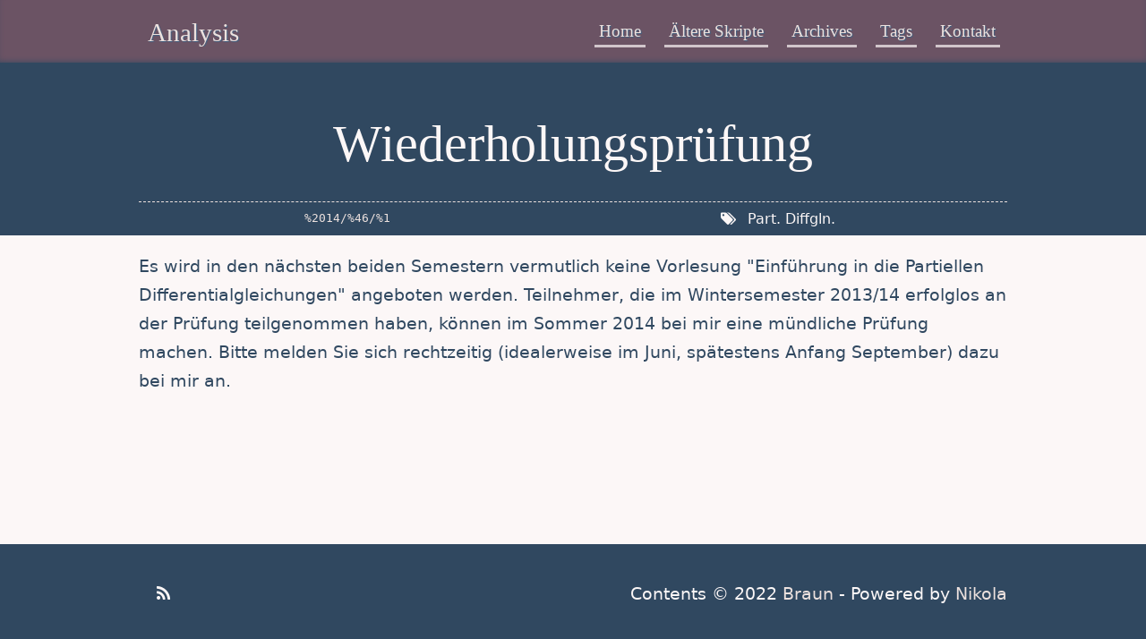

--- FILE ---
content_type: text/html
request_url: https://www.math.uni-duesseldorf.de/~braun/analysis/posts/2014/04/wiederholungspruefung.html
body_size: 1412
content:
<!DOCTYPE html>
<html prefix="" lang="de">
<head>
<meta charset="utf-8">
<meta name="viewport" content="width=device-width">
<title>Wiederholungsprüfung | Analysis</title>
<link href="../../../assets/css/all-nocdn.css" rel="stylesheet" type="text/css">
<link rel="alternate" type="application/rss+xml" title="RSS" href="../../../rss.xml">
<link rel="canonical" href="http://www.math.uni-duesseldorf.de/~braun/analysis/posts/2014/04/wiederholungspruefung.html">
<!--[if lt IE 9]><script src="../../../assets/js/html5.js"></script><![endif]--><meta name="author" content="Braun">
<meta property="og:site_name" content="Analysis">
<meta property="og:title" content="Wiederholungsprüfung">
<meta property="og:url" content="http://www.math.uni-duesseldorf.de/~braun/analysis/posts/2014/04/wiederholungspruefung.html">
<meta property="og:description" content='Es wird in den nächsten beiden Semestern vermutlich keine Vorlesung
"Einführung in die Partiellen Differentialgleichungen" angeboten werden.
Teilnehmer, die im Wintersemester 2013/14 erfolglos an der '>
<meta property="og:type" content="article">
<meta property="article:published_time" content="2014-04-01T20:46:55+02:00">
<meta property="article:tag" content="Part. Diffgln.">
</head>
<body>
    

    <header id="header" class="navbar"><div class="container">
            
    <div class="brand">

        <div class="brand-text">
            <a href="http://www.math.uni-duesseldorf.de/~braun/analysis/" title="Analysis" rel="home">
                Analysis
            </a>
        </div>

        <a id="btn-toggle-nav" class="navbar-toggle">
          <span class="icon-bar"></span>
          <span class="icon-bar"></span>
          <span class="icon-bar"></span>
        </a>
    </div>

            
    <nav class="navbar-collapse collapse"><ul class="nav">
<li><a href="../../../index.html">Home</a></li>
                <li><a href="../../../pages/aeltere-skripte.html">Ältere Skripte</a></li>
                <li><a href="../../../archive.html">Archives</a></li>
                <li><a href="../../../categories/index.html">Tags</a></li>
                <li><a href="../../../pages/kontakt.html">Kontakt</a></li>
    
    
    </ul></nav>
</div>
    </header><div class="header-padding"> </div>

    
    <div class="post-header">
        <div class="container">
            <div class="title">
                Wiederholungsprüfung
            </div>
        </div>
    </div>

    <div class="post-meta">
      <div class="container">
	<div class="meta clearfix">
	  <div class="authordate">
	    <time class="timeago" datetime="2014-04-01T20:46:55+02:00">%2014/%46/%1</time>
</div>
	  <div class="post-tags">
	    <div class="tag">
	      <a href="../../../categories/part-diffgln.html" rel="tag">Part. Diffgln.</a>
	    </div>
	  </div>
	</div>
      </div>
    </div>
    
    
    <div id="post-main" class="main">
        <div class="container">
        <p>Es wird in den nächsten beiden Semestern vermutlich keine Vorlesung
"Einführung in die Partiellen Differentialgleichungen" angeboten werden.
Teilnehmer, die im Wintersemester 2013/14 erfolglos an der Prüfung
teilgenommen haben, können im Sommer 2014 bei mir eine mündliche Prüfung
machen. Bitte melden Sie sich rechtzeitig (idealerweise im Juni,
spätestens Anfang September) dazu bei mir an.</p>
        
    


        </div>
    </div>

    
    <footer><div class="container">
            <div class="social">



                <div class="social-entry">
                    <a href="../../../rss.xml" target="_blank">
                        <i class="fa fa-rss"></i> 
                    </a>
                </div>
            </div>
                <div class="copyright">
                    Contents © 2022         <a href="mailto:Ruediger.Braun@uni-duesseldorf.de">Braun</a> - Powered by         <a href="https://getnikola.com" rel="nofollow">Nikola</a>         
                    
                </div>
           
        </div>
    </footer><script src="../../../assets/js/all-nocdn.js" type="text/javascript"></script>
</body>
</html>

